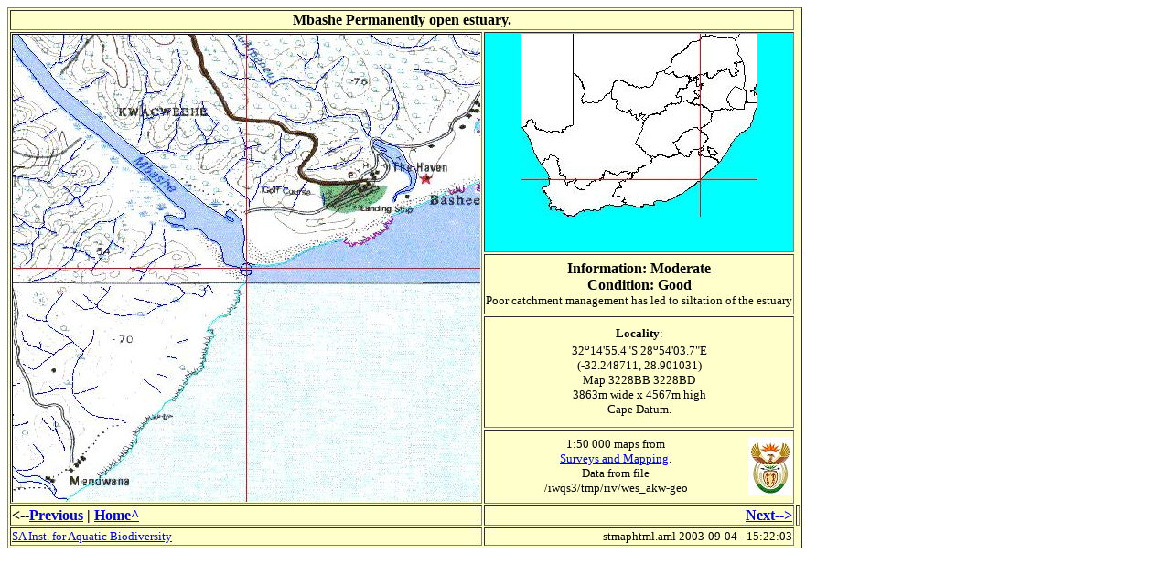

--- FILE ---
content_type: text/html
request_url: http://www.mandela.ac.za/cerm/images/Estuaries3/mbashe.htm
body_size: 1112
content:
<!DOCTYPE HTML PUBLIC "-//W3C//DTD HTML 4.01 Transitional//EN">
<html>
<head>
<title>Mbashe RQS ESTS 2003-09-04 - 15:22:03 </title>
</head>
<body>
<table border bgcolor="#ffffcc" cellspacing="2" summary="Mbashe 2003-09-04 - 15:22:03 ">
<tr><th colspan="2" align="center"><b>
Mbashe Permanently open estuary.</b></th></tr>
<tr>
<td align="center" valign="center" rowspan="4">
<img src="mbashe.jpg"
alt="Mbashe Permanently open estuary." width="512" height="512">
</td>
<td align="center" valign="top" bgcolor="#00ffff">
<img align="top" src="s/mbashe_o.jpg" alt="Mbashe position" width="258" height="200">
</td>
</tr><tr><td align="center">
<b>Information: Moderate<br>Condition: Good</b><br>
<small>
Poor catchment management has led to siltation of the estuary
</small>
</td>
</tr><tr><td align="center">
<small>
<b>Locality</b>:<br>32<sup>o</sup>14'55.4"S 28<sup>o</sup>54'03.7"E
<br>(-32.248711, 28.901031)
<br>Map 3228BB 3228BD
<br>3863m wide x 4567m high</i>
<br>Cape Datum.
</small>
</td>
</tr><tr><td align="center">
<img src=rsa_logo_tiny.jpg alt="South Africa DLA, DWAF" align="right" width="48" height="64">
<small>
1:50&nbsp;000 maps from
<br><a href="http://w3sli.wcape.gov.za/">
Surveys and Mapping</a>.
<br>Data from file
<br>/iwqs3/tmp/riv/wes_akw-geo</small>
</td>
</tr>
<tr>
<td align="left">
<b>&lt;--<a href="mendu.htm">Previous</a></b>
<b> | <a href="http://cerm.nmmu.ac.za/About-Estuaries/Maps-and-Locations-of-South-African-Estuaries">Home^</a></b>
</td>
<td align="right">
<b><a href="ku-mpenzu.htm">Next--&gt;</a></b></td>
<td></td></tr>
<tr><td><small><a href="http://www.saiab.ru.ac.za/">SA Inst. for Aquatic Biodiversity</a>
</small></td>
<td align="right"><small>stmaphtml.aml 2003-09-04 - 15:22:03 </small></td>
</tr>
</table>
</body>
</html>
